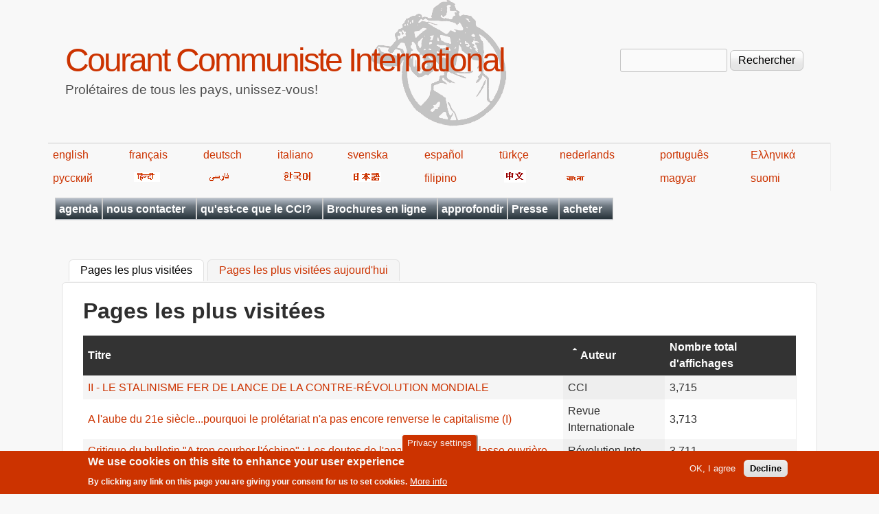

--- FILE ---
content_type: text/html; charset=utf-8
request_url: https://fr.internationalism.org/popular?order=name&sort=desc&page=26%2C
body_size: 11020
content:
<!DOCTYPE html>
<!--[if lt IE 7]><html class="lt-ie9 lt-ie8 lt-ie7" lang="fr" dir="ltr"><![endif]-->
<!--[if IE 7]><html class="lt-ie9 lt-ie8" lang="fr" dir="ltr"><![endif]-->
<!--[if IE 8]><html class="lt-ie9" lang="fr" dir="ltr"><![endif]-->
<!--[if gt IE 8]><!--><html lang="fr" dir="ltr" prefix="content: http://purl.org/rss/1.0/modules/content/ dc: http://purl.org/dc/terms/ foaf: http://xmlns.com/foaf/0.1/ og: http://ogp.me/ns# rdfs: http://www.w3.org/2000/01/rdf-schema# sioc: http://rdfs.org/sioc/ns# sioct: http://rdfs.org/sioc/types# skos: http://www.w3.org/2004/02/skos/core# xsd: http://www.w3.org/2001/XMLSchema#"><!--<![endif]-->
<head>
<meta charset="utf-8" />
<meta name="Generator" content="Drupal 7 (http://drupal.org)" />
<link rel="shortcut icon" href="https://fr.internationalism.org/sites/all/themes/spartacus7/favicon.ico" type="image/vnd.microsoft.icon" />
<meta name="viewport" content="width=device-width, initial-scale=1" />
<meta name="MobileOptimized" content="width" />
<meta name="HandheldFriendly" content="1" />
<meta name="apple-mobile-web-app-capable" content="yes" />
<title>Pages les plus visitées | Courant Communiste International</title>
<link type="text/css" rel="stylesheet" href="https://fr.internationalism.org/files/fr/css/css_xE-rWrJf-fncB6ztZfd2huxqgxu4WO-qwma6Xer30m4.css" media="all" />
<link type="text/css" rel="stylesheet" href="https://fr.internationalism.org/files/fr/css/css__5h9GHc0k-WM0w7APlOMCrBJ7OWdjNmQXCiXODGvUQw.css" media="all" />
<link type="text/css" rel="stylesheet" href="https://fr.internationalism.org/files/fr/css/css_k_7jn-_efvw61sHXaz8VHp8KarfCT6qhDlmQ4CRyN-U.css" media="all" />
<link type="text/css" rel="stylesheet" href="https://fr.internationalism.org/files/fr/css/css_rP5iJ-BWw4FVpOe_fVdjUyvLTPm1N_h8l6xOGKgf73Y.css" media="screen" />
<link type="text/css" rel="stylesheet" href="https://fr.internationalism.org/files/fr/css/css_cICt71PcE1IxM_rFgP9-TF-HHgj06SpgScuto1Z4diE.css" media="all" />
<link type="text/css" rel="stylesheet" href="https://fr.internationalism.org/files/fr/css/css_5TxylIDFcnpmO5ucPRfXTdJiyW00MUBYhBuo7SANpds.css" media="print" />
<link type="text/css" rel="stylesheet" href="https://fr.internationalism.org/files/fr/css/css_E1XUN0H5TrnD30Jjy7_AsiN27HK_8EKKWXwNaR877pE.css" media="only screen" />
<link type="text/css" rel="stylesheet" href="https://fr.internationalism.org/files/fr/css/css_gLHuGwahKSat-qIi7EBbyjnm4fnYnK6Z6koFXGPXV38.css" media="screen" />
<link type="text/css" rel="stylesheet" href="https://fr.internationalism.org/files/fr/css/css_47DEQpj8HBSa-_TImW-5JCeuQeRkm5NMpJWZG3hSuFU.css" media="only screen" />

<!--[if lt IE 9]>
<link type="text/css" rel="stylesheet" href="https://fr.internationalism.org/files/fr/css/css_wClyeWI-k8Ui68E6SGH7O9SGLbFxHcOXjjIdDhs_b20.css" media="screen" />
<![endif]-->

<!--[if lte IE 9]>
<link type="text/css" rel="stylesheet" href="https://fr.internationalism.org/files/fr/css/css_AbpHGcgLb-kRsJGnwFEktk7uzpZOCcBY74-YBdrKVGs.css" media="screen" />
<![endif]-->
<script type="text/javascript" src="https://fr.internationalism.org/files/fr/js/js_YD9ro0PAqY25gGWrTki6TjRUG8TdokmmxjfqpNNfzVU.js"></script>
<script type="text/javascript" src="https://fr.internationalism.org/files/fr/js/js_uIYUKzSNdHV6PWaEXz8y1xdXnJR2upkyXoB7FCvu1n8.js"></script>
<script type="text/javascript" src="https://fr.internationalism.org/files/fr/js/js_gHk2gWJ_Qw_jU2qRiUmSl7d8oly1Cx7lQFrqcp3RXcI.js"></script>
<script type="text/javascript" src="https://fr.internationalism.org/files/fr/js/js_HE_UoXlq4Q4AvUaPFLmJUHzbmmEdLw31cLNDnbvqdIA.js"></script>
<script type="text/javascript">
<!--//--><![CDATA[//><!--
jQuery.extend(Drupal.settings, {"basePath":"\/","pathPrefix":"","setHasJsCookie":0,"ajaxPageState":{"theme":"spartacus7","theme_token":"CBdiOE5HUhGyKkWjG362MTbJzPMT526W10bLTHQOTwI","js":{"sites\/all\/modules\/piwik_noscript\/piwik_noscript.js":1,"0":1,"sites\/all\/modules\/eu_cookie_compliance\/js\/eu_cookie_compliance.min.js":1,"misc\/jquery.js":1,"misc\/jquery-extend-3.4.0.js":1,"misc\/jquery-html-prefilter-3.5.0-backport.js":1,"misc\/jquery.once.js":1,"misc\/drupal.js":1,"sites\/all\/modules\/nice_menus\/js\/jquery.bgiframe.js":1,"sites\/all\/modules\/nice_menus\/js\/jquery.hoverIntent.js":1,"sites\/all\/modules\/nice_menus\/js\/superfish.js":1,"sites\/all\/modules\/nice_menus\/js\/nice_menus.js":1,"sites\/all\/modules\/eu_cookie_compliance\/js\/jquery.cookie-1.4.1.min.js":1,"misc\/form-single-submit.js":1,"sites\/all\/modules\/entityreference\/js\/entityreference.js":1,"public:\/\/languages\/fr_j04m367CvkbIsYIz67BKjjB9D14d28cXxYr0Vp_60wg.js":1,"sites\/all\/modules\/responsive_menus\/styles\/responsive_menus_simple\/js\/responsive_menus_simple.js":1},"css":{"modules\/system\/system.base.css":1,"modules\/system\/system.menus.css":1,"modules\/system\/system.messages.css":1,"modules\/system\/system.theme.css":1,"sites\/all\/modules\/simplenews\/simplenews.css":1,"modules\/aggregator\/aggregator.css":1,"modules\/book\/book.css":1,"modules\/field\/theme\/field.css":1,"modules\/node\/node.css":1,"modules\/search\/search.css":1,"modules\/user\/user.css":1,"sites\/all\/modules\/calendar\/css\/calendar_multiday.css":1,"sites\/all\/modules\/views\/css\/views.css":1,"sites\/all\/modules\/ckeditor\/css\/ckeditor.css":1,"sites\/all\/modules\/ctools\/css\/ctools.css":1,"sites\/all\/modules\/book_made_simple\/book_made_simple.css":1,"sites\/all\/modules\/panels\/css\/panels.css":1,"sites\/all\/modules\/nice_menus\/css\/nice_menus.css":1,"sites\/all\/themes\/spartacus7\/spartacus\/spartacus7_nice_menus.css":1,"sites\/all\/modules\/eu_cookie_compliance\/css\/eu_cookie_compliance.css":1,"sites\/all\/modules\/responsive_menus\/styles\/responsive_menus_simple\/css\/responsive_menus_simple.css":1,"public:\/\/ctools\/css\/0d80cbfb557a5008646af5757e6186df.css":1,"sites\/all\/themes\/adaptivetheme\/at_core\/css\/at.settings.style.headings.css":1,"sites\/all\/themes\/adaptivetheme\/at_core\/css\/at.settings.style.image.css":1,"sites\/all\/themes\/adaptivetheme\/at_core\/css\/at.layout.css":1,"sites\/all\/themes\/corolla\/css\/html-elements.css":1,"sites\/all\/themes\/corolla\/css\/forms.css":1,"sites\/all\/themes\/corolla\/css\/tables.css":1,"sites\/all\/themes\/corolla\/css\/page.css":1,"sites\/all\/themes\/corolla\/css\/articles.css":1,"sites\/all\/themes\/corolla\/css\/comments.css":1,"sites\/all\/themes\/corolla\/css\/fields.css":1,"sites\/all\/themes\/corolla\/css\/blocks.css":1,"sites\/all\/themes\/corolla\/css\/navigation.css":1,"sites\/all\/themes\/corolla\/css\/fonts.css":1,"sites\/all\/themes\/corolla\/css\/corolla.settings.style.css":1,"sites\/all\/themes\/spartacus7\/color\/colors.css":1,"sites\/all\/themes\/spartacus7\/css\/spartacus7.css":1,"sites\/all\/themes\/corolla\/css\/print.css":1,"sites\/all\/themes\/spartacus7\/generated_files\/spartacus7.responsive.layout.css":1,"sites\/all\/themes\/spartacus7\/generated_files\/spartacus7.fonts.css":1,"sites\/all\/themes\/spartacus7\/generated_files\/spartacus7.responsive.styles.css":1,"sites\/all\/themes\/spartacus7\/generated_files\/spartacus7.lt-ie9.layout.css":1,"sites\/all\/themes\/spartacus7\/css\/ie-lte-9.css":1}},"nice_menus_options":{"delay":800,"speed":"slow"},"eu_cookie_compliance":{"cookie_policy_version":"1.0.0","popup_enabled":1,"popup_agreed_enabled":0,"popup_hide_agreed":0,"popup_clicking_confirmation":false,"popup_scrolling_confirmation":false,"popup_html_info":"\u003Cbutton type=\u0022button\u0022 class=\u0022eu-cookie-withdraw-tab\u0022\u003EPrivacy settings\u003C\/button\u003E\n\u003Cdiv class=\u0022eu-cookie-compliance-banner eu-cookie-compliance-banner-info eu-cookie-compliance-banner--opt-in\u0022\u003E\n  \u003Cdiv class=\u0022popup-content info\u0022\u003E\n        \u003Cdiv id=\u0022popup-text\u0022\u003E\n      \u003Ch2\u003EWe use cookies on this site to enhance your user experience\u003C\/h2\u003E\u003Cp\u003EBy clicking any link on this page you are giving your consent for us to set cookies.\u003C\/p\u003E              \u003Cbutton type=\u0022button\u0022 class=\u0022find-more-button eu-cookie-compliance-more-button\u0022\u003EMore info\u003C\/button\u003E\n          \u003C\/div\u003E\n    \n    \u003Cdiv id=\u0022popup-buttons\u0022 class=\u0022\u0022\u003E\n            \u003Cbutton type=\u0022button\u0022 class=\u0022agree-button eu-cookie-compliance-secondary-button\u0022\u003EOK, I agree\u003C\/button\u003E\n              \u003Cbutton type=\u0022button\u0022 class=\u0022decline-button eu-cookie-compliance-default-button\u0022 \u003EDecline\u003C\/button\u003E\n          \u003C\/div\u003E\n  \u003C\/div\u003E\n\u003C\/div\u003E","use_mobile_message":false,"mobile_popup_html_info":"  \u003Cbutton type=\u0022button\u0022 class=\u0022eu-cookie-withdraw-tab\u0022\u003EPrivacy settings\u003C\/button\u003E\n\u003Cdiv class=\u0022eu-cookie-compliance-banner eu-cookie-compliance-banner-info eu-cookie-compliance-banner--opt-in\u0022\u003E\n  \u003Cdiv class=\u0022popup-content info\u0022\u003E\n        \u003Cdiv id=\u0022popup-text\u0022\u003E\n                    \u003Cbutton type=\u0022button\u0022 class=\u0022find-more-button eu-cookie-compliance-more-button\u0022\u003EMore info\u003C\/button\u003E\n          \u003C\/div\u003E\n    \n    \u003Cdiv id=\u0022popup-buttons\u0022 class=\u0022\u0022\u003E\n            \u003Cbutton type=\u0022button\u0022 class=\u0022agree-button eu-cookie-compliance-secondary-button\u0022\u003EOK, I agree\u003C\/button\u003E\n              \u003Cbutton type=\u0022button\u0022 class=\u0022decline-button eu-cookie-compliance-default-button\u0022 \u003EDecline\u003C\/button\u003E\n          \u003C\/div\u003E\n  \u003C\/div\u003E\n\u003C\/div\u003E\n","mobile_breakpoint":"768","popup_html_agreed":"\u003Cdiv\u003E\n  \u003Cdiv class=\u0022popup-content agreed\u0022\u003E\n    \u003Cdiv id=\u0022popup-text\u0022\u003E\n      \u003Ch2\u003EThank you for accepting cookies\u003C\/h2\u003E\u003Cp\u003EYou can now hide this message or find out more about cookies.\u003C\/p\u003E    \u003C\/div\u003E\n    \u003Cdiv id=\u0022popup-buttons\u0022\u003E\n      \u003Cbutton type=\u0022button\u0022 class=\u0022hide-popup-button eu-cookie-compliance-hide-button\u0022\u003EHide\u003C\/button\u003E\n              \u003Cbutton type=\u0022button\u0022 class=\u0022find-more-button eu-cookie-compliance-more-button-thank-you\u0022 \u003EMore info\u003C\/button\u003E\n          \u003C\/div\u003E\n  \u003C\/div\u003E\n\u003C\/div\u003E","popup_use_bare_css":false,"popup_height":"auto","popup_width":"100%","popup_delay":1000,"popup_link":"https:\/\/en.wikipedia.org\/wiki\/Privacy_and_Electronic_Communications_Directive_2002","popup_link_new_window":1,"popup_position":null,"fixed_top_position":false,"popup_language":"fr","store_consent":false,"better_support_for_screen_readers":0,"reload_page":0,"domain":"","domain_all_sites":null,"popup_eu_only_js":0,"cookie_lifetime":"100","cookie_session":false,"disagree_do_not_show_popup":0,"method":"opt_in","allowed_cookies":"","withdraw_markup":"\u003Cbutton type=\u0022button\u0022 class=\u0022eu-cookie-withdraw-tab\u0022\u003EPrivacy settings\u003C\/button\u003E\n\u003Cdiv class=\u0022eu-cookie-withdraw-banner\u0022\u003E\n  \u003Cdiv class=\u0022popup-content info\u0022\u003E\n    \u003Cdiv id=\u0022popup-text\u0022\u003E\n      \u003Ch2\u003EWe use cookies on this site to enhance your user experience\u003C\/h2\u003E\u003Cp\u003EYou have given your consent for us to set cookies.\u003C\/p\u003E    \u003C\/div\u003E\n    \u003Cdiv id=\u0022popup-buttons\u0022\u003E\n      \u003Cbutton type=\u0022button\u0022 class=\u0022eu-cookie-withdraw-button\u0022\u003EWithdraw consent\u003C\/button\u003E\n    \u003C\/div\u003E\n  \u003C\/div\u003E\n\u003C\/div\u003E\n","withdraw_enabled":1,"withdraw_button_on_info_popup":false,"cookie_categories":[],"cookie_categories_details":[],"enable_save_preferences_button":true,"cookie_name":"","cookie_value_disagreed":"0","cookie_value_agreed_show_thank_you":"1","cookie_value_agreed":"2","containing_element":"body","automatic_cookies_removal":true,"close_button_action":"close_banner"},"responsive_menus":[{"toggler_text":"\u2630 Menu","selectors":[".block-nice-menus"],"media_size":"768","media_unit":"px","remove_attributes":"1","responsive_menus_style":"responsive_menus_simple"}],"urlIsAjaxTrusted":{"\/search\/node":true,"\/popular?order=name\u0026sort=desc\u0026page=26%2C":true},"adaptivetheme":{"spartacus7":{"layout_settings":{"bigscreen":"three-col-grail","tablet_landscape":"two-sidebars-left-stack","tablet_portrait":"one-col-vert","smalltouch_landscape":"one-col-vert","smalltouch_portrait":"one-col-stack"},"media_query_settings":{"bigscreen":"only screen and (min-width:1025px)","tablet_landscape":"only screen and (min-width:769px) and (max-width:1024px)","tablet_portrait":"only screen and (min-width:481px) and (max-width:768px)","smalltouch_landscape":"only screen and (min-width:321px) and (max-width:480px)","smalltouch_portrait":"only screen and (max-width:320px)"}}},"piwikNoscript":{"image":"\u003Cimg style=\u0022position: absolute\u0022 typeof=\u0022foaf:Image\u0022 class=\u0022image-style-none\u0022 src=\u0022https:\/\/analytics.internationalism.org\/js\/?idsite=10\u0026amp;rec=1\u0026amp;url=https%3A\/\/fr.internationalism.org\/popular%3Forder%3Dname%26sort%3Ddesc%26page%3D26%252C\u0026amp;action_name=\u0026amp;urlref=\u0022 width=\u00220\u0022 height=\u00220\u0022 alt=\u0022\u0022 \/\u003E"}});
//--><!]]>
</script>
<!--[if lt IE 9]>
<script src="https://fr.internationalism.org/sites/all/themes/adaptivetheme/at_core/scripts/html5.js?t7p3yk"></script>
<![endif]-->
</head>
<body class="html not-front not-logged-in no-sidebars page-popular atr-7.x-3.x atv-7.x-3.0-rc1 lang-fr site-name-courant-communiste-international section-popular page-views color-scheme-custom spartacus7 bs-n bb-n mb-dd rc-6 rct-6">
  <div id="skip-link" class="nocontent">
    <a href="#main-content" class="element-invisible element-focusable">Aller au contenu principal</a>
  </div>
    <div id="page-wrapper">
  <div id="page" class="page snc-n snw-n sna-l sns-n ssc-n ssw-n ssa-l sss-n btc-n btw-b bta-l bts-n ntc-n ntw-b nta-l nts-n ctc-n ctw-b cta-l cts-n ptc-n ptw-b pta-l pts-n">

    
    <div id="header-wrapper">
      <div class="container clearfix">

        <header class="clearfix" role="banner">

                      <div id="branding" class="branding-elements clearfix">

              
                              <hgroup id="name-and-slogan" class="h-group" id="name-and-slogan">

                                      <h1 id="site-name" id="site-name"><a href="/" title="Page d&#039;accueil">Courant Communiste International</a></h1>
                  
                                      <h2 id="site-slogan" id="site-slogan">Prolétaires de tous les pays, unissez-vous!</h2>
                  
                </hgroup>
              
            </div>

          
          <div class="region region-header"><div class="region-inner clearfix"><div id="block-search-form" class="block block-search no-title odd first last block-count-1 block-region-header block-form"  role="search"><div class="block-inner clearfix">  
  
  <div class="block-content content"><form action="/popular?order=name&amp;sort=desc&amp;page=26%2C" method="post" id="search-block-form" accept-charset="UTF-8"><div><div class="container-inline">
      <h2 class="element-invisible">Formulaire de recherche</h2>
    <div class="form-item form-type-textfield form-item-search-block-form">
  <label class="element-invisible" for="edit-search-block-form--2">Rechercher </label>
 <input title="Indiquer les termes à rechercher" type="search" id="edit-search-block-form--2" name="search_block_form" value="" size="15" maxlength="128" class="form-text" />
</div>
<div class="form-actions form-wrapper" id="edit-actions"><input type="submit" id="edit-submit" name="op" value="Rechercher" class="form-submit" /></div><input type="hidden" name="form_build_id" value="form-cNJEIh-3OYFvy3u8fwGh45g9qIp8oWWivpReh7lRfQo" />
<input type="hidden" name="form_id" value="search_block_form" />
</div>
</div></form></div>
  </div></div></div></div>
        </header>

      </div>
    </div>
	<div id="languages">
            <table width="80%">
                <tbody><tr>
                    <td><a href="https://en.internationalism.org">english</a></td>
                    <td><a href="https://fr.internationalism.org">français</a></td>
                    <td><a href="https://de.internationalism.org">deutsch</a></td>
                    <td><a href="https://it.internationalism.org">italiano</a></td>
                    <td><a href="https://sv.internationalism.org">svenska</a></td>
                    <td><a href="https://es.internationalism.org">español</a></td>
                    <td><a href="https://tr.internationalism.org">türkçe</a></td>
                    <td><a href="https://nl.internationalism.org">nederlands</a></td>
                    <td><a href="https://pt.internationalism.org">português</a></td>
                    <td><a href="https://el.internationalism.org">Ελληνικά</a></td>
                </tr>
                <tr>
                    <td><a title="russian" href="https://ru.internationalism.org">русский</a></td>
                    <td><a href="https://hi.internationalism.org" title="hindi"><img alt="hindi" src="https://en.internationalism.org/sites/all/themes/spartacus7/spartacus/images/hindi.png"></a></td>
                    <td><a title="farsi" href="https://fa.internationalism.org"><img alt="farsi" src="https://en.internationalism.org/sites/all/themes/spartacus7/spartacus/images/farsi.gif"></a></td>
                    <td><a title="korean" href="https://ko.internationalism.org"><img alt="hangeul" src="https://en.internationalism.org/sites/all/themes/spartacus7/spartacus/images/korean.gif"></a></td>
                    <td><a title="nippon" href="https://jp.internationalism.org"><img alt="nippon" src="https://en.internationalism.org/sites/all/themes/spartacus7/spartacus/images/nippon.png"></a></td>
                    <td><a href="https://tl.internationalism.org">filipino</a></td>
                    <td><a title="chinese" href="https://zh.internationalism.org"><img alt="chinese" src="https://en.internationalism.org/sites/all/themes/spartacus7/spartacus/images/chinese.png"></a></td>
                    <td><a title="bangla" href="https://bn.internationalism.org"><img alt="bangla" src="https://en.internationalism.org/sites/all/themes/spartacus7/spartacus/images/bengali.gif"></a></td>
                    <td><a href="https://hu.internationalism.org">magyar</a></td>
                    <td><a href="https://fi.internationalism.org">suomi</a></td>
                </tr>
            </tbody></table>
        </div>
    
          <div id="secondary-content-wrapper">
        <div class="container clearfix">
          <div class="region region-secondary-content"><div class="region-inner clearfix"><nav id="block-nice-menus-1" class="block block-nice-menus no-title odd first last block-count-2 block-region-secondary-content block-1" ><div class="block-inner clearfix">  
  
  <div class="block-content content"><ul class="nice-menu nice-menu-down nice-menu-main-menu" id="nice-menu-1"><li class="menu-20139 menu-path-calendar-node-field-date-month first odd  menu-depth-1 menu-item-20139"><a href="/calendar-node-field-date/month" title="Les dates auxquelles vous pourrez rencontrer le CCI en France et en Belgique (réunions publiques, ventes de la presse, etc)">agenda</a></li><li class="menu-409 menuparent  menu-path-contact  even  menu-depth-1 menu-item-409"><a href="/contact" title="Utiliser le formulaire pour nous envoyer un message">nous contacter</a><ul><li class="menu-489 menu-path-contact first odd  menu-depth-2 menu-item-489"><a href="/contact">par le web</a></li><li class="menu-443 menu-path-seninternationalismorg-contact-postal  even last menu-depth-2 menu-item-443"><a href="https://en.internationalism.org/contact/postal" title="Comment écrire au CCI par voie postale">adresses postales</a></li></ul></li><li class="menu-413 menuparent  menu-path-node-2704  odd  menu-depth-1 menu-item-413"><a href="/le-cci" title="Les positions de base, plateforme, et manifestes">qu&#039;est-ce que le CCI?</a><ul><li class="menu-414 menu-path-node-208 first odd  menu-depth-2 menu-item-414"><a href="/positions">positions de base</a></li><li class="menu-417 menu-path-node-1569  even  menu-depth-2 menu-item-417"><a href="/icconline/1998/gauche-communiste">la Gauche communiste et la continuité du marxisme</a></li><li class="menu-415 menu-path-node-2705  odd  menu-depth-2 menu-item-415"><a href="/plateforme-cci" title="La plateforme du CCI">plateforme</a></li><li class="menu-416 menu-path-node-211  even  menu-depth-2 menu-item-416"><a href="/manifeste1" title="Manifeste adopté au premier congrès du CCI">manifeste du 1er congrès</a></li><li class="menu-418 menu-path-node-212  odd  menu-depth-2 menu-item-418"><a href="/manifeste9" title="Révolution communiste ou la destruction de l&#039;humanité">manifeste du 9e congrès</a></li><li class="menu-419 menuparent  menu-path-node-2707  even  menu-depth-2 menu-item-419"><a href="/content/histoire-du-cci">histoire du CCI</a><ul><li class="menu-420 menu-path-node-1448 first odd  menu-depth-3 menu-item-420"><a href="/rinte80/20ans.htm" title="Construction de l&#039;organisation révolutionnaire">les 20 ans du CCI</a></li><li class="menu-421 menu-path-node-1046  even last menu-depth-3 menu-item-421"><a href="/rint/123_30ans" title="S&#039;approprier le passé pour construire l&#039;avenir">les 30 ans du CCI</a></li></ul></li><li class="menu-15570 menu-path-node-5101  odd last menu-depth-2 menu-item-15570"><a href="/ri432/comment_aider_le_cci.html" title="Comment aider le CCI ?">Comment aider le CCI?</a></li></ul></li><li class="menu-445 menuparent  menu-path-taxonomy-term-170  even  menu-depth-1 menu-item-445"><a href="/tag/structure-du-site/brochures-0" title="Brochures publiées en ligne">Brochures en ligne</a><ul><li class="menu-446 menu-path-node-179 first odd  menu-depth-2 menu-item-446"><a href="/brochures/decadence">La décadence du capitalisme</a></li><li class="menu-447 menu-path-node-244  even  menu-depth-2 menu-item-447"><a href="/brochures/syndicats">Les syndicats contre la classe ouvrière</a></li><li class="menu-448 menu-path-node-584  odd  menu-depth-2 menu-item-448"><a href="/brochure/nation">Nation ou classe?</a></li><li class="menu-449 menu-path-node-1452  even  menu-depth-2 menu-item-449"><a href="/content/octobre-1917-debut-revolution-mondiale-masses-ouvrieres-prennent-destin-main">Octobre 1917 début de la révolution mondiale</a></li><li class="menu-19362 menu-path-node-9600  odd  menu-depth-2 menu-item-19362"><a href="/cci/201710/9600/manifeste-revolution-d-octobre-1917-russie" title="Manifeste sur la Révolution d’Octobre 1917 en Russie">Manifeste sur la Révolution d’Octobre</a></li><li class="menu-450 menu-path-node-2678  even  menu-depth-2 menu-item-450"><a href="/brochure/gcf">La Gauche communiste de France</a></li><li class="menu-451 menu-path-node-595  odd  menu-depth-2 menu-item-451"><a href="/brochures/pdt" title="La période de transition entre capitalism et communisme">La période de transition</a></li><li class="menu-452 menu-path-node-1534  even  menu-depth-2 menu-item-452"><a href="/brochures/pcf" title="Comment le PCF est passé au service du capital">Comment le PCF a trahi</a></li><li class="menu-453 menu-path-node-594  odd  menu-depth-2 menu-item-453"><a href="/brochures/trotskysme">Trotskysme contre la classe ouvrière</a></li><li class="menu-22075 menu-path-node-11719  even  menu-depth-2 menu-item-22075"><a href="/content/11719/50-ans-du-courant-communiste-international">50 ans du Courant Communiste International</a></li><li class="menu-545 menu-path-node-3112  odd  menu-depth-2 menu-item-545"><a href="/content/3112/luttes-decembre-95-fonction-publique-france-victoire-syndicats-defaite-classe-ouvriere">Décembre 1995 en France</a></li><li class="menu-461 menu-path-node-2773  even  menu-depth-2 menu-item-461"><a href="/content/fascisme-democratie-deux-expressions-dictature-du-capital" title="Fascisme &amp; démocratie deux expressions de la dictature du capital">Fascisme &amp; démocratie</a></li><li class="menu-21772 menu-path-node-11379  odd  menu-depth-2 menu-item-21772"><a href="/content/11379/elections-piege-classe-ouvriere">Les élections, un piège pour la classe ouvrière</a></li><li class="menu-22053 menu-path-node-11698  even  menu-depth-2 menu-item-22053"><a href="/content/11698/manifeste-des-50-ans-du-courant-communiste-international">Manifeste des 50 ans du Courant Communiste International</a></li><li class="menu-21912 menu-path-node-11533  odd  menu-depth-2 menu-item-21912"><a href="/content/11533/manifeste-crise-ecologique">Manifeste sur la crise écologique</a></li><li class="menu-573 menu-path-node-3869  even  menu-depth-2 menu-item-573"><a href="/brochures/organisation_communiste" title="Organisation Communiste et conscience de classe">Organisations Communistes</a></li><li class="menu-18731 menu-path-premiere-guerre-mondiale  odd  menu-depth-2 menu-item-18731"><a href="/premiere-guerre-mondiale" title="Recueil d&#039;articles publiés lors du 100e anniversaire de la guerre de 14-18">Première Guerre mondiale</a></li><li class="menu-20387 menu-path-node-2724  even  menu-depth-2 menu-item-20387"><a href="/content/russie-1917-plus-grande-experience-revolutionnaire-classe-ouvriere">Russie 1917 : La plus grande expérience révolutionnaire de la classe ouvrière</a></li><li class="menu-454 menu-path-node-583  odd  menu-depth-2 menu-item-454"><a href="/brochure/stalinisme" title="">Effondrement du stalinisme</a></li><li class="menu-455 menu-path-node-213  even  menu-depth-2 menu-item-455"><a href="/manifestechomage" title="Le capitalisme n&#039;a pas de solution au chômage">Le chômage</a></li><li class="menu-456 menu-path-node-2088  odd last menu-depth-2 menu-item-456"><a href="/French/brochure/lutte_infirmieres_1988.htm" title="La lutte et l&#039;apparition des coordinations">Lutte des infirmières, 1988</a></li></ul></li><li class="menu-17288 menu-path-approfondir  odd  menu-depth-1 menu-item-17288"><a href="/approfondir" title="Des séries d&#039;articles groupés par thème">approfondir</a></li><li class="menu-425 menuparent  menu-path-archive  even  menu-depth-1 menu-item-425"><a href="/archive" title="Une archive complète de nos publications en ligne">Presse</a><ul><li class="menu-21405 menuparent  menu-path-taxonomy-term-791 first odd  menu-depth-2 menu-item-21405"><a href="/tag/structure-du-site/presse-gcf" title="">Presse de la GCF</a><ul><li class="menu-21407 menuparent  menu-path-taxonomy-term-792 first odd last menu-depth-3 menu-item-21407"><a href="/tag/structure-du-site/internationalisme-gcf" title="L&#039;archive de la revue théorique de la Gauche Communiste de France (GCF)">Internationalisme (GCF)</a><ul><li class="menu-21411 menu-path-sfrinternationalismorg-booktree-10980 first odd  menu-depth-4 menu-item-21411"><a href="https://fr.internationalism.org/booktree/10980" title="Les années 1940">1940s</a></li><li class="menu-21412 menu-path-sfrinternationalismorg-booktree-10981  even last menu-depth-4 menu-item-21412"><a href="https://fr.internationalism.org/booktree/10981" title="Les années 1950">1950s</a></li></ul></li></ul></li><li class="menu-21406 menuparent  menu-path-taxonomy-term-2  even last menu-depth-2 menu-item-21406"><a href="/tag/structure-du-site/presse-du-cci" title="">Presse du CCI</a><ul><li class="menu-457 menuparent  menu-path-taxonomy-term-163 first odd  menu-depth-3 menu-item-457"><a href="/tag/structure-du-site/icconline" title="Les articles publiés en ligne sur notre site web">ICConline</a><ul><li class="menu-18141 menu-path-booktree-4196 first odd  menu-depth-4 menu-item-18141"><a href="/booktree/4196" title="Les années 2000">2000s</a></li><li class="menu-18142 menu-path-booktree-4197  even  menu-depth-4 menu-item-18142"><a href="/booktree/4197" title="Les années 2010">2010s</a></li><li class="menu-20633 menu-path-booktree-10018  odd last menu-depth-4 menu-item-20633"><a href="/booktree/10018" title="Les années 2020">2020s</a></li></ul></li><li class="menu-458 menuparent  menu-path-taxonomy-term-1  even  menu-depth-3 menu-item-458"><a href="/tag/structure-du-site/revue-internationale" title="Toute la Revue Internationale en ligne">Revue Internationale</a><ul><li class="menu-475 menu-path-booktree-2856 first odd  menu-depth-4 menu-item-475"><a href="/booktree/2856">1970s - 1 à 19</a></li><li class="menu-474 menu-path-booktree-2857  even  menu-depth-4 menu-item-474"><a href="/booktree/2857">1980s - 20 à 59</a></li><li class="menu-473 menu-path-booktree-2858  odd  menu-depth-4 menu-item-473"><a href="/booktree/2858">1990s - 60 à 99</a></li><li class="menu-472 menu-path-booktree-2859  even  menu-depth-4 menu-item-472"><a href="/booktree/2859" title="">2000s - 100 à 139</a></li><li class="menu-5635 menu-path-booktree-4078  odd  menu-depth-4 menu-item-5635"><a href="/booktree/4078" title="Les revues internationales des années 2010">2010s - 140 à 163</a></li><li class="menu-20485 menu-path-booktree-10005  even last menu-depth-4 menu-item-20485"><a href="/booktree/10005" title="Les revues internationales des années 2020">2020s - 164 à...</a></li></ul></li><li class="menu-459 menuparent  menu-path-taxonomy-term-3  odd  menu-depth-3 menu-item-459"><a href="/tag/structure-du-site/revolution-internationale" title="L&#039;archive de notre presse en France">Révolution Internationale</a><ul><li class="menu-20688 menu-path-node-10219 first odd  menu-depth-4 menu-item-20688"><a href="/content/10219/ri-1960s" title="Révolution Internationale des années 1968-69">RI - 1960s</a></li><li class="menu-482 menu-path-booktree-2860  even  menu-depth-4 menu-item-482"><a href="/booktree/2860" title="Révolution Internationale des années 1970">RI - 1970s</a></li><li class="menu-483 menu-path-booktree-2861  odd  menu-depth-4 menu-item-483"><a href="/booktree/2861" title="Révolution Internationale des années 1980">RI - 1980s</a></li><li class="menu-485 menu-path-booktree-2862  even  menu-depth-4 menu-item-485"><a href="/booktree/2862" title="Révolution Internationale des années 1990">RI - 1990s</a></li><li class="menu-486 menu-path-booktree-2863  odd  menu-depth-4 menu-item-486"><a href="/booktree/2863" title="Révolution Internationale des années 2000">RI - 2000s - n°297 à 407</a></li><li class="menu-5633 menu-path-booktree-4080  even  menu-depth-4 menu-item-5633"><a href="/booktree/4080" title="Révolution Internationale des années 2010">RI - 2010s - n°408 à 479</a></li><li class="menu-20635 menu-path-booktree-10047  odd last menu-depth-4 menu-item-20635"><a href="/booktree/10047" title="Révolution Internationale des années 2020">RI - 2020s - n°480 à ...</a></li></ul></li><li class="menu-460 menuparent  menu-path-taxonomy-term-4  even last menu-depth-3 menu-item-460"><a href="/internationalisme_belgique" title="L&#039;archive de notre presse en Belgique">Internationalisme (CCI)</a><ul><li class="menu-487 menu-path-booktree-2864 first odd  menu-depth-4 menu-item-487"><a href="/booktree/2864" title="Internationalisme dans les années 2000">Internationalisme - 2000s</a></li><li class="menu-20140 menu-path-booktree-4101  even  menu-depth-4 menu-item-20140"><a href="/booktree/4101" title="Internationalisme dans les années 2010">Internationalisme - 2010s</a></li><li class="menu-20634 menu-path-booktree-10164  odd last menu-depth-4 menu-item-20634"><a href="/booktree/10164" title="Internationalisme dans les années 2020">Internationalisme - 2020s</a></li></ul></li></ul></li></ul></li><li class="menu-427 menuparent  menu-path-publications  odd last menu-depth-1 menu-item-427"><a href="/publications" title="Commander des publications par la poste">acheter</a><ul><li class="menu-467 menu-path-publications first odd  menu-depth-2 menu-item-467"><a href="/publications">Brochures</a></li><li class="menu-468 menu-path-node-170  even  menu-depth-2 menu-item-468"><a href="/abonnements">abonnements</a></li><li class="menu-551 menu-path-node-3571  odd last menu-depth-2 menu-item-551"><a href="/icconline/ou-acheter-la-presse-du-cci" title="Quelques librairies en France où trouver notre presse">où acheter la presse</a></li></ul></li></ul>
</div>
  </div></nav></div></div>        </div>
      </div>
     
    
    <div id="content-wrapper">
      <div class="container">

        <div id="columns">
          <div class="columns-inner clearfix">

            <div id="content-column">
              <div class="content-inner">

                
                <section id="main-content" role="main">

                                      <div id="tasks" class="clearfix">

                                              <ul class="tabs primary">
                          <li class="active"><a href="/popular" class="active">Pages les plus visitées<span class="element-invisible">(onglet actif)</span></a></li>
<li><a href="/popular/today">Pages les plus visitées aujourd&#039;hui</a></li>
                        </ul>
                      
                    </div>
                  
                  <div class="content-margin">
                    <div class="content-style">

                      
                      
                      
		<!-- The '&& !isset($node)' was removed after 'title' inside the round brackets below in Corolla 3.0.
		If not removed here, no page title is displayed -->
                                              <header class="clearfix">
                          <h1 id="page-title">
                            Pages les plus visitées                          </h1>
                        </header>
                      
                      
                      
                      <div id="content">
                        <div class="region region-content"><div id="block-system-main" class="block block-system no-title odd first last block-count-3 block-region-content block-main" >  
  
  <div class="view view-popular view-id-popular view-display-id-page view-dom-id-420000bb385ed07bd392e868a3937e2c">
        
  
  
      <div class="view-content">
      <table  class="views-table cols-3">
         <thead>
      <tr>
                  <th  class="views-field views-field-title" scope="col">
            <a href="/popular?page=26%2C1709255748&amp;order=title&amp;sort=asc" title="trier par Titre" class="active">Titre</a>          </th>
                  <th  class="views-field views-field-name active" scope="col">
            <a href="/popular?page=26%2C1709255748&amp;order=name&amp;sort=asc" title="trier par Auteur" class="active">Auteur<img typeof="foaf:Image" class="image-style-none" src="https://fr.internationalism.org/sites/all/themes/corolla/css/images/tablesort-ascending.png" alt="trier par ordre croissant" title="trier par ordre croissant" /></a>          </th>
                  <th  class="views-field views-field-totalcount" scope="col">
            <a href="/popular?page=26%2C1709255748&amp;order=totalcount&amp;sort=desc" title="trier par Nombre total d&amp;amp;#039;affichages" class="active">Nombre total d&#039;affichages</a>          </th>
              </tr>
    </thead>
    <tbody>
          <tr  class="odd views-row-first">
                  <td  class="views-field views-field-title">
            <a href="/content/effondrement-du-stalinisme/ii-stalinisme-fer-lance-contre-revolution-mondiale">II - LE STALINISME FER DE LANCE DE LA CONTRE-RÉVOLUTION MONDIALE</a>          </td>
                  <td  class="views-field views-field-name active">
            <span class="username" xml:lang="" about="/users/cci" typeof="sioc:UserAccount" property="foaf:name" datatype="">CCI</span>          </td>
                  <td  class="views-field views-field-totalcount">
            3,715          </td>
              </tr>
          <tr  class="even">
                  <td  class="views-field views-field-title">
            <a href="/rinte103/edito.htm">A l&#039;aube du 21e siècle...pourquoi le prolétariat n&#039;a pas encore renverse le capitalisme (I)</a>          </td>
                  <td  class="views-field views-field-name active">
            <span class="username" xml:lang="" about="/users/revue-internationale" typeof="sioc:UserAccount" property="foaf:name" datatype="">Revue Internationale</span>          </td>
                  <td  class="views-field views-field-totalcount">
            3,713          </td>
              </tr>
          <tr  class="odd">
                  <td  class="views-field views-field-title">
            <a href="/ri365/echine.htm">Critique du bulletin &quot;A trop courber l&#039;échine&quot; : Les doutes de l&#039;anarchisme sur la classe ouvrière</a>          </td>
                  <td  class="views-field views-field-name active">
            <span class="username" xml:lang="" about="/users/revolution-internationale" typeof="sioc:UserAccount" property="foaf:name" datatype="">Révolution Inte...</span>          </td>
                  <td  class="views-field views-field-totalcount">
            3,711          </td>
              </tr>
          <tr  class="even">
                  <td  class="views-field views-field-title">
            <a href="/revue-internationale/198701/157/revue-int-1987-48-a-51">Revue Int. 1987 - 48 à 51</a>          </td>
                  <td  class="views-field views-field-name active">
            <span class="username" xml:lang="" about="/users/revue-internationale" typeof="sioc:UserAccount" property="foaf:name" datatype="">Revue Internationale</span>          </td>
                  <td  class="views-field views-field-totalcount">
            3,709          </td>
              </tr>
          <tr  class="odd">
                  <td  class="views-field views-field-title">
            <a href="/content/il-y-a-90-ans-revolution-allemande-1918-19-guerre-a-revolution">Il y a 90 ans, la révolution allemande. 1918-19 : De la guerre à la révolution</a>          </td>
                  <td  class="views-field views-field-name active">
            <span class="username" xml:lang="" about="/users/revue-internationale" typeof="sioc:UserAccount" property="foaf:name" datatype="">Revue Internationale</span>          </td>
                  <td  class="views-field views-field-totalcount">
            3,708          </td>
              </tr>
          <tr  class="even">
                  <td  class="views-field views-field-title">
            <a href="/irlande.htm">Sean O’Casey et le soulèvement nationaliste irlandais de Pâques  en 1916</a>          </td>
                  <td  class="views-field views-field-name active">
            <span class="username" xml:lang="" about="/users/icconline" typeof="sioc:UserAccount" property="foaf:name" datatype="">ICConline</span>          </td>
                  <td  class="views-field views-field-totalcount">
            3,708          </td>
              </tr>
          <tr  class="odd">
                  <td  class="views-field views-field-title">
            <a href="/rinte76/regroup.htm">Polémique avec le BIPR : tirer les leçons des expériences négatives</a>          </td>
                  <td  class="views-field views-field-name active">
            <span class="username" xml:lang="" about="/users/revue-internationale" typeof="sioc:UserAccount" property="foaf:name" datatype="">Revue Internationale</span>          </td>
                  <td  class="views-field views-field-totalcount">
            3,705          </td>
              </tr>
          <tr  class="even">
                  <td  class="views-field views-field-title">
            <a href="/rint130/17_congr%C3%A8s_du_cci_resolution_sur_la_situation_internationale.html">17e congrès du CCI : résolution sur la situation internationale</a>          </td>
                  <td  class="views-field views-field-name active">
            <span class="username" xml:lang="" about="/users/revue-internationale" typeof="sioc:UserAccount" property="foaf:name" datatype="">Revue Internationale</span>          </td>
                  <td  class="views-field views-field-totalcount">
            3,701          </td>
              </tr>
          <tr  class="odd">
                  <td  class="views-field views-field-title">
            <a href="/rinte43/crise.htm">Où en est la crise économique? : Le bloc de l&#039;est de plain-pied dans la crise capitaliste</a>          </td>
                  <td  class="views-field views-field-name active">
            <span class="username" xml:lang="" about="/users/revue-internationale" typeof="sioc:UserAccount" property="foaf:name" datatype="">Revue Internationale</span>          </td>
                  <td  class="views-field views-field-totalcount">
            3,700          </td>
              </tr>
          <tr  class="even">
                  <td  class="views-field views-field-title">
            <a href="/rinte93/chomage.htm">Chômage: la bourgeoisie prend les devants face à la montée de la colère ouvrière</a>          </td>
                  <td  class="views-field views-field-name active">
            <span class="username" xml:lang="" about="/users/revolution-internationale" typeof="sioc:UserAccount" property="foaf:name" datatype="">Révolution Inte...</span>          </td>
                  <td  class="views-field views-field-totalcount">
            3,692          </td>
              </tr>
          <tr  class="odd">
                  <td  class="views-field views-field-title">
            <a href="/ri/352_cotedivoire.html">Côte d&#039;Ivoire : L&#039;impérialisme français défend ses intérêts</a>          </td>
                  <td  class="views-field views-field-name active">
            <span class="username" xml:lang="" about="/users/revolution-internationale" typeof="sioc:UserAccount" property="foaf:name" datatype="">Révolution Inte...</span>          </td>
                  <td  class="views-field views-field-totalcount">
            3,691          </td>
              </tr>
          <tr  class="even">
                  <td  class="views-field views-field-title">
            <a href="/rinte72/nation.htm">Mémoires d&#039;un révolutionnaire (A. Stinas, Grèce) : nationalisme et antifascisme</a>          </td>
                  <td  class="views-field views-field-name active">
            <span class="username" xml:lang="" about="/users/revue-internationale" typeof="sioc:UserAccount" property="foaf:name" datatype="">Revue Internationale</span>          </td>
                  <td  class="views-field views-field-totalcount">
            3,688          </td>
              </tr>
          <tr  class="odd">
                  <td  class="views-field views-field-title">
            <a href="/content/revue-int-2009-136-a-139">Revue Int. 2009 - 136 à 139</a>          </td>
                  <td  class="views-field views-field-name active">
            <span class="username" xml:lang="" about="/users/revue-internationale" typeof="sioc:UserAccount" property="foaf:name" datatype="">Revue Internationale</span>          </td>
                  <td  class="views-field views-field-totalcount">
            3,686          </td>
              </tr>
          <tr  class="even">
                  <td  class="views-field views-field-title">
            <a href="/rinte25/for.htm">Les confusions du « Fomento Obrero Revolucionario » sur RUSSIE 1917 et Espagne 1936</a>          </td>
                  <td  class="views-field views-field-name active">
            <span class="username" xml:lang="" about="/users/revue-internationale" typeof="sioc:UserAccount" property="foaf:name" datatype="">Revue Internationale</span>          </td>
                  <td  class="views-field views-field-totalcount">
            3,685          </td>
              </tr>
          <tr  class="odd">
                  <td  class="views-field views-field-title">
            <a href="/rinte3/kronstadt.htm">Les  leçons  de Kronstadt</a>          </td>
                  <td  class="views-field views-field-name active">
            <span class="username" xml:lang="" about="/users/revue-internationale" typeof="sioc:UserAccount" property="foaf:name" datatype="">Revue Internationale</span>          </td>
                  <td  class="views-field views-field-totalcount">
            3,681          </td>
              </tr>
          <tr  class="even">
                  <td  class="views-field views-field-title">
            <a href="/rinte73/communisme.htm">Le communisme n&#039;est pas un bel idéal mais une nécessite matérielle [6°partie]</a>          </td>
                  <td  class="views-field views-field-name active">
            <span class="username" xml:lang="" about="/users/revue-internationale" typeof="sioc:UserAccount" property="foaf:name" datatype="">Revue Internationale</span>          </td>
                  <td  class="views-field views-field-totalcount">
            3,681          </td>
              </tr>
          <tr  class="odd">
                  <td  class="views-field views-field-title">
            <a href="/content/4693/mouvement-citoyen-democracia-real-ya-dictature-assemblees-massives">Le mouvement citoyen « Democracia Real Ya ! » : une dictature sur les assemblées massives</a>          </td>
                  <td  class="views-field views-field-name active">
            <span class="username" xml:lang="" about="/users/icconline" typeof="sioc:UserAccount" property="foaf:name" datatype="">ICConline</span>          </td>
                  <td  class="views-field views-field-totalcount">
            3,681          </td>
              </tr>
          <tr  class="even">
                  <td  class="views-field views-field-title">
            <a href="/icconline/2009/papa-marx">Une contribution au débat sur la crise économique actuelle</a>          </td>
                  <td  class="views-field views-field-name active">
            <span class="username" xml:lang="" about="/users/icconline" typeof="sioc:UserAccount" property="foaf:name" datatype="">ICConline</span>          </td>
                  <td  class="views-field views-field-totalcount">
            3,679          </td>
              </tr>
          <tr  class="odd">
                  <td  class="views-field views-field-title">
            <a href="/rinte121/ficci.htm">La FICCI ne marche pas &quot;dans les pas de MC&quot;, elle marche sur tous les principes qu&#039;il a toujours défendus</a>          </td>
                  <td  class="views-field views-field-name active">
            <span class="username" xml:lang="" about="/users/cci" typeof="sioc:UserAccount" property="foaf:name" datatype="">CCI</span>          </td>
                  <td  class="views-field views-field-totalcount">
            3,679          </td>
              </tr>
          <tr  class="even">
                  <td  class="views-field views-field-title">
            <a href="/rinte19/comm.htm">Le communisme n&#039;est pas un bel idéal mais une nécessite matérielle [9e partie]</a>          </td>
                  <td  class="views-field views-field-name active">
            <span class="username" xml:lang="" about="/users/revue-internationale" typeof="sioc:UserAccount" property="foaf:name" datatype="">Revue Internationale</span>          </td>
                  <td  class="views-field views-field-totalcount">
            3,677          </td>
              </tr>
          <tr  class="odd">
                  <td  class="views-field views-field-title">
            <a href="/content/revue-int-1979-16-a-19">Revue Int. 1979 - 16 à 19</a>          </td>
                  <td  class="views-field views-field-name active">
            <span class="username" xml:lang="" about="/users/revue-internationale" typeof="sioc:UserAccount" property="foaf:name" datatype="">Revue Internationale</span>          </td>
                  <td  class="views-field views-field-totalcount">
            3,674          </td>
              </tr>
          <tr  class="even">
                  <td  class="views-field views-field-title">
            <a href="/content/seisme-haiti-etats-capitalistes-sont-tous-des-charognards">Séïsme en Haïti : Les Etats capitalistes sont tous des charognards</a>          </td>
                  <td  class="views-field views-field-name active">
            <span class="username" xml:lang="" about="/users/revolution-internationale" typeof="sioc:UserAccount" property="foaf:name" datatype="">Révolution Inte...</span>          </td>
                  <td  class="views-field views-field-totalcount">
            3,672          </td>
              </tr>
          <tr  class="odd">
                  <td  class="views-field views-field-title">
            <a href="/rint/87_cwo">Réponse à la Communist Workers Organisation - Une politique de regroupement sans boussole</a>          </td>
                  <td  class="views-field views-field-name active">
            <span class="username" xml:lang="" about="/users/revue-internationale" typeof="sioc:UserAccount" property="foaf:name" datatype="">Revue Internationale</span>          </td>
                  <td  class="views-field views-field-totalcount">
            3,670          </td>
              </tr>
          <tr  class="even">
                  <td  class="views-field views-field-title">
            <a href="/content/3651/bases-laccumulation-capitaliste">Les bases de l&#039;accumulation capitaliste</a>          </td>
                  <td  class="views-field views-field-name active">
            <span class="username" xml:lang="" about="/users/revue-internationale" typeof="sioc:UserAccount" property="foaf:name" datatype="">Revue Internationale</span>          </td>
                  <td  class="views-field views-field-totalcount">
            3,670          </td>
              </tr>
          <tr  class="odd views-row-last">
                  <td  class="views-field views-field-title">
            <a href="/rinte27/ldc.htm">Lutte de classe en Europe de l&#039;est (1920-1970) : la  nécessite de l&#039;internationalisation des luttes</a>          </td>
                  <td  class="views-field views-field-name active">
            <span class="username" xml:lang="" about="/users/revue-internationale" typeof="sioc:UserAccount" property="foaf:name" datatype="">Revue Internationale</span>          </td>
                  <td  class="views-field views-field-totalcount">
            3,668          </td>
              </tr>
      </tbody>
</table>
    </div>
  
      <h2 class="element-invisible">Pages</h2><div class="item-list item-list-pager"><ul class="pager"><li class="pager-first odd first"><a title="Aller à la première page" href="/popular?order=name&amp;sort=desc&amp;page=0%2C1709255748">« premier</a></li><li class="pager-previous even"><a title="Aller à la page précédente" href="/popular?order=name&amp;sort=desc&amp;page=25%2C1709255748">‹ précédent</a></li><li class="pager-ellipsis odd">…</li><li class="pager-item even"><a title="Aller à la page 23" href="/popular?order=name&amp;sort=desc&amp;page=22%2C1709255748">23</a></li><li class="pager-item odd"><a title="Aller à la page 24" href="/popular?order=name&amp;sort=desc&amp;page=23%2C1709255748">24</a></li><li class="pager-item even"><a title="Aller à la page 25" href="/popular?order=name&amp;sort=desc&amp;page=24%2C1709255748">25</a></li><li class="pager-item odd"><a title="Aller à la page 26" href="/popular?order=name&amp;sort=desc&amp;page=25%2C1709255748">26</a></li><li class="pager-current even">27</li><li class="pager-item odd"><a title="Aller à la page 28" href="/popular?order=name&amp;sort=desc&amp;page=27%2C1709255748">28</a></li><li class="pager-item even"><a title="Aller à la page 29" href="/popular?order=name&amp;sort=desc&amp;page=28%2C1709255748">29</a></li><li class="pager-item odd"><a title="Aller à la page 30" href="/popular?order=name&amp;sort=desc&amp;page=29%2C1709255748">30</a></li><li class="pager-item even"><a title="Aller à la page 31" href="/popular?order=name&amp;sort=desc&amp;page=30%2C1709255748">31</a></li><li class="pager-ellipsis odd">…</li><li class="pager-next even"><a title="Aller à la page suivante" href="/popular?order=name&amp;sort=desc&amp;page=27%2C1709255748">suivant ›</a></li><li class="pager-last odd last"><a title="Aller à la dernière page" href="/popular?order=name&amp;sort=desc&amp;page=235%2C1709255748">dernier »</a></li></ul></div>  
  
  
  
  
</div>
  </div></div>                      </div>

                      
                    </div>
                  </div>

                </section>

                
              </div>
            </div>

                        
          </div>
        </div>

      </div>
    </div>

    
    
    
  </div>
</div>
  <div class="region region-page-bottom"><div class="region-inner clearfix"><div id="piwik-noscript"></div><noscript><img style="position: absolute" typeof="foaf:Image" class="image-style-none" src="https://analytics.internationalism.org/js/?idsite=10&amp;rec=1&amp;url=https%3A//fr.internationalism.org/popular%3Forder%3Dname%26sort%3Ddesc%26page%3D26%252C&amp;action_name=Pages%20les%20plus%20visit%C3%A9es%20%7C%20Courant%20Communiste%20International" width="0" height="0" alt="" /></noscript>
</div></div><script type="text/javascript" src="https://fr.internationalism.org/files/fr/js/js_lMrfy51aI91p2ZAdgpEs4r3pZi-E809QDyWJpbMpnTw.js"></script>
<script type="text/javascript">
<!--//--><![CDATA[//><!--
window.eu_cookie_compliance_cookie_name = "";
//--><!]]>
</script>
<script type="text/javascript" src="https://fr.internationalism.org/files/fr/js/js_9Rus79ChiI2hXGY4ky82J2TDHJZsnYE02SAHZrAw2QQ.js"></script>
</body>
</html>
